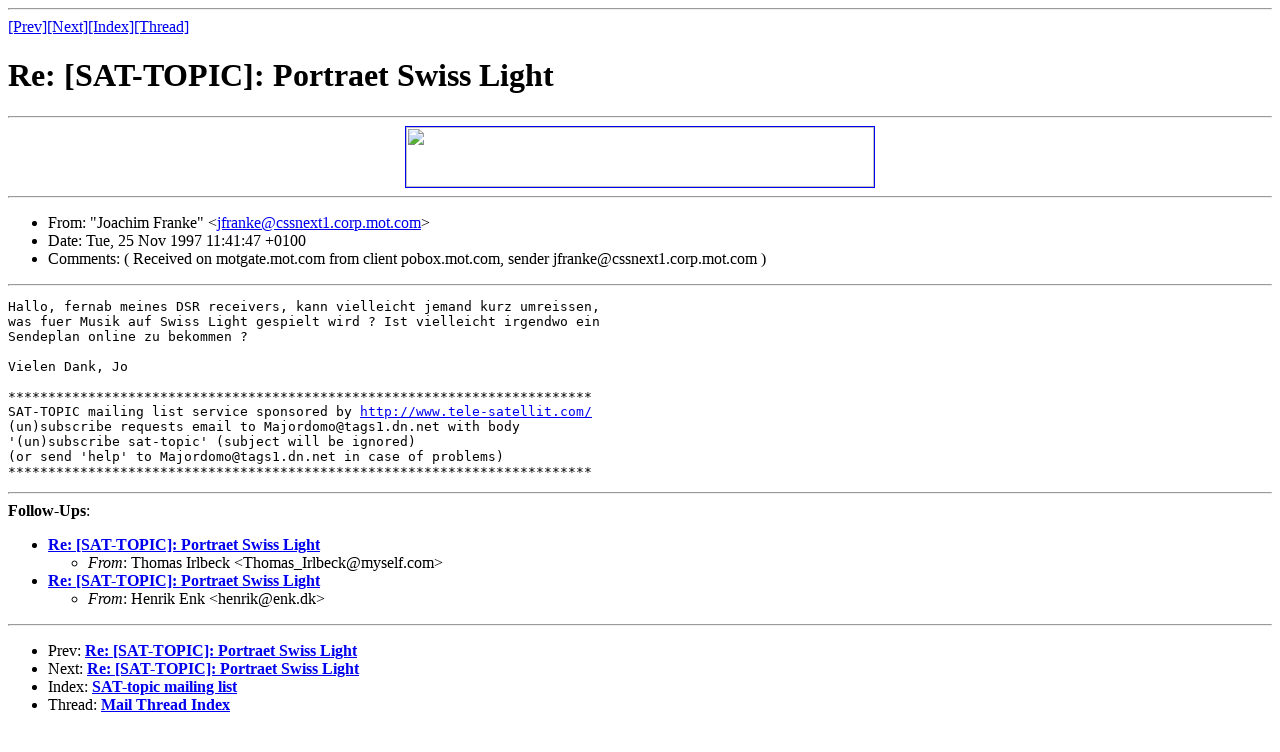

--- FILE ---
content_type: text/html
request_url: http://sat-net.com/listserver/sat-topic/msg00400.html
body_size: 2878
content:
<!--X-Subject: Re: [SAT-TOPIC]: Portraet Swiss Light -->
<!--X-From: "Joachim Franke" &lt;jfranke@cssnext1.corp.mot.com&gt;  -->
<!--X-Date: 25 Nov 1997 10:44:37 -0000  -->
<!--X-Head-End-->
<HTML>
<HEAD>
<TITLE>Re: [SAT-TOPIC]: Portraet Swiss Light</TITLE>
<LINK REV="made" HREF="mailto:jfranke@cssnext1.corp.mot.com">
</HEAD>
<BODY>
<!--X-Body-Begin-->
<!--X-User-Header-->
<!--X-User-Header-End-->
<!--X-TopPNI-->
<HR>
<A HREF="msg00401.html">[Prev]</A><A HREF="msg00399.html">[Next]</A><A HREF="index.shtml#00400">[Index]</A><A HREF="threads.html#00400">[Thread]</A>
<!--X-TopPNI-End-->
<!--X-MsgBody-->
<H1>Re: [SAT-TOPIC]: Portraet Swiss Light</H1><HR><CENTER><a href="http://www.TBS-internet.com/cgi-bin/banmat3.cgi?listserver+S=URL"> <img src="http://www.TBS-internet.com/cgi-bin/banmat3.cgi?listserver+S=IMG" border=1 height=60 width=468></a></CENTER>
<HR>
<UL>
<LI>
From: "Joachim Franke" &lt;<A HREF="mailto:jfranke@cssnext1.corp.mot.com">jfranke@cssnext1.corp.mot.com</A>&gt; 
</LI>
<LI>
Date: Tue, 25 Nov 1997 11:41:47 +0100 
</LI>
<LI>
Comments: ( Received on motgate.mot.com from client pobox.mot.com, sender jfranke@cssnext1.corp.mot.com ) 
</LI>
</UL>
<HR>
<PRE>
Hallo, fernab meines DSR receivers, kann vielleicht jemand kurz umreissen,
was fuer Musik auf Swiss Light gespielt wird ? Ist vielleicht irgendwo ein
Sendeplan online zu bekommen ?

Vielen Dank, Jo

*************************************************************************
SAT-TOPIC mailing list service sponsored by <A HREF="http://www.tele-satellit.com/">http://www.tele-satellit.com/</A>
(un)subscribe requests email to Majordomo@tags1.dn.net with body
'(un)subscribe sat-topic' (subject will be ignored)
(or send 'help' to Majordomo@tags1.dn.net in case of problems)
*************************************************************************
</PRE>
<!--X-MsgBody-End-->
<!--X-Follow-Ups-->
<HR>
<STRONG>Follow-Ups</STRONG>:
<UL>
<LI><STRONG><A HREF="msg00402.html">Re: [SAT-TOPIC]: Portraet Swiss Light</A></STRONG></LI>
<UL>
<LI><EM>From</EM>: Thomas Irlbeck &lt;Thomas_Irlbeck@myself.com&gt; </LI>
</UL>
<LI><STRONG><A HREF="msg00401.html">Re: [SAT-TOPIC]: Portraet Swiss Light</A></STRONG></LI>
<UL>
<LI><EM>From</EM>: Henrik Enk &lt;henrik@enk.dk&gt; </LI>
</UL>
</UL>
<!--X-Follow-Ups-End-->
<!--X-References-->
<!--X-References-End-->
<!--X-BotPNI-->
<HR>
<UL>
<LI>Prev: <STRONG><A HREF="msg00401.html">Re: [SAT-TOPIC]: Portraet Swiss Light</A></STRONG></LI>
<LI>Next: <STRONG><A HREF="msg00399.html">Re: [SAT-TOPIC]: Portraet Swiss Light</A></STRONG></LI>
<LI>Index: <STRONG><A HREF="index.shtml#00400">SAT-topic mailing list
</A></STRONG></LI>
<LI>Thread: <STRONG><A HREF="threads.html#00400">Mail Thread Index</A></STRONG></LI>
</UL>
<HR>
<!--X-BotPNI-End-->
<!--X-User-Footer-->
<CENTER>[<a href="../">Other mailing list archives</a>]</CENTER>
<!--X-User-Footer-End-->
</BODY>
</HTML>
